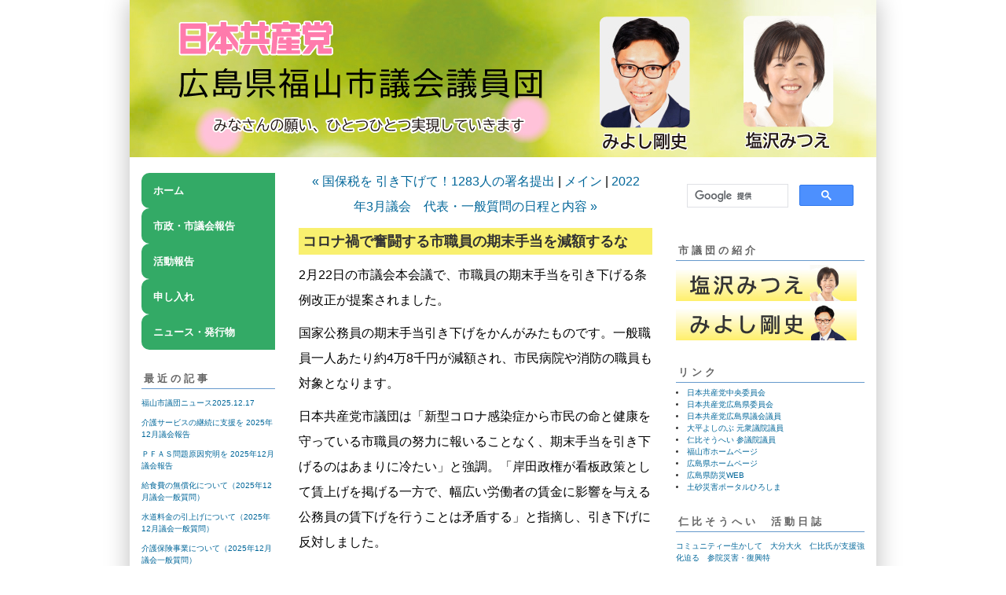

--- FILE ---
content_type: text/html; charset=utf-8
request_url: http://www.f-jcp.com/2022/02/post-12bd.html
body_size: 12461
content:
<!DOCTYPE html PUBLIC "-//W3C//DTD XHTML 1.0 Transitional//EN"
  "http://www.w3.org/TR/xhtml1/DTD/xhtml1-transitional.dtd">
<html xmlns="http://www.w3.org/1999/xhtml" id="sixapart-standard" xmlns:og="http://ogp.me/ns#" xmlns:mixi="http://mixi-platform.com/ns#">
<head>
  <meta http-equiv="Content-Type" content="text/html; charset=utf-8" />
  
  
  
  

  <link rel="stylesheet" href="http://www.f-jcp.com/styles.css" type="text/css" media="screen" />
  <link rel="stylesheet" href="http://static.lekumo.jp/.shared-tpjbiz/themes/common/print.css" type="text/css" media="print" />
    <link rel="openid2.local_id" href="http://f-jcp.bizon.jp/" />
  <link rel="openid2.provider" href="http://bb.lekumo.jp/t/app/openid" />
  
    <link rel="alternate" type="application/atom+xml" title="「日本共産党福山市議団」のブログ記事 (Atom)" href="http://www.f-jcp.com/atom.xml" />
  <link rel="alternate" type="application/rss+xml" title="「日本共産党福山市議団」のブログ記事 (RSS 1.0)" href="http://www.f-jcp.com/index.rdf" />
  <link rel="alternate" type="application/rss+xml" title="「日本共産党福山市議団」のブログ記事 (RSS 2.0)" href="http://www.f-jcp.com/rss.xml" />
  


  <title>日本共産党福山市議団: コロナ禍で奮闘する市職員の期末手当を減額するな</title>
  <link rel="canonical" href="http://www.f-jcp.com/2022/02/post-12bd.html" />
  <link rel="start" href="http://www.f-jcp.com/" title="Home" />
  <link rel="prev" href="http://www.f-jcp.com/2022/02/1283-6eaf.html?no_prefetch=1" title="国保税を 引き下げて！1283人の署名提出" />
  <link rel="next" href="http://www.f-jcp.com/2022/02/20223-8aad.html?no_prefetch=1" title="2022年3月議会　代表・一般質問の日程と内容" />
  <link rel="alternate" media="handheld" href="http://www.f-jcp.com/.m/2022/02/post-12bd.html" />
  
  
    <meta property="og:title" content="コロナ禍で奮闘する市職員の期末手当を減額するな" />
  <meta property="og:type" content="article" />
  <meta property="og:description" content="2月22日の市議会本会議で、市職員の期末手当を引き下げる条例改正が提案されました..." />
  <meta property="og:url" content="http://www.f-jcp.com/2022/02/post-12bd.html" />
    <meta property="og:image" content="http://f-jcp.bizon.jp/photos/uncategorized/2022/02/28/02c_0029_2.jpg" />
  


  <meta property="og:site_name" content="日本共産党福山市議団" />

  
</head>

<body class="layout-three-column">
	
	<div id="container">
		<div id="container-inner" class="pkg">
			
			<!-- banner -->
<div id="banner">
  <div id="banner-inner" class="pkg">
    
    <h1 id="banner-header"><a href="http://www.f-jcp.com/" accesskey="1">日本共産党福山市議団</a></h1>
    <h2 id="banner-description"></h2>
  </div>
</div>

			<div id="pagebody">
				<div id="pagebody-inner" class="pkg">
					<div id="alpha">
						<div id="alpha-inner" class="pkg">
							<!-- sidebar1 -->


<div class="module-custom module">
    
    <div class="module-content">
        <ul class="header-menu">
<li><a href="http://www.f-jcp.com/">ホーム</a></li>
<li><a href="http://www.f-jcp.com/cat8708769/">市政・市議会報告</a></li>
<li><a href="http://www.f-jcp.com/cat8708767/">活動報告</a></li>
<li><a href="http://www.f-jcp.com/mousiire/">申し入れ
</a></li>
<li><a href="http://www.f-jcp.com/siryou/">ニュース・発行物
</a></li>

</ul>
    </div>
</div>
  <div class="module-archives module">
    <h2 class="module-header">最近の記事</h2>
    <div class="module-content">
      <ul class="module-list">
                            <li class="module-list-item"><a href="http://www.f-jcp.com/2025/12/20251217-f6de.html">福山市議団ニュース2025.12.17</a></li>
          
                            <li class="module-list-item"><a href="http://www.f-jcp.com/2025/12/202512-b48e.html">介護サービスの継続に支援を 2025年12月議会報告</a></li>
          
                            <li class="module-list-item"><a href="http://www.f-jcp.com/2025/12/202512-ed06.html">ＰＦＡＳ問題原因究明を 2025年12月議会報告</a></li>
          
                            <li class="module-list-item"><a href="http://www.f-jcp.com/2025/12/202512-63de.html">給食費の無償化について（2025年12月議会一般質問）</a></li>
          
                            <li class="module-list-item"><a href="http://www.f-jcp.com/2025/12/202512-885d.html">水道料金の引上げについて（2025年12月議会一般質問）</a></li>
          
                            <li class="module-list-item"><a href="http://www.f-jcp.com/2025/12/202512-532c.html">介護保険事業について（2025年12月議会一般質問）</a></li>
          
                            <li class="module-list-item"><a href="http://www.f-jcp.com/2025/12/pfas202512-b877.html">PFASへの対応について（2025年12月議会一般質問）</a></li>
          
                            <li class="module-list-item"><a href="http://www.f-jcp.com/2025/12/202512-5814.html">2025年12月議会一般質問について</a></li>
          
                            <li class="module-list-item"><a href="http://www.f-jcp.com/2025/12/2025123-e89c.html">2025.12.3日号　福山民報</a></li>
          
                            <li class="module-list-item"><a href="http://www.f-jcp.com/2025/12/post-31f5.html">県民の願いを県政に要望</a></li>
          
        
      </ul>
    </div>
  </div>

  <div class="module-archives module">
    <h2 class="module-header"><a href="http://www.f-jcp.com/archives.html">アーカイブ</a></h2>
    <div class="module-content">
                                        <ul class="module-list">
                
                <li class="module-list-item"><a href="http://www.f-jcp.com/2025/12/">2025年12月</a></li>
                
                            
                <li class="module-list-item"><a href="http://www.f-jcp.com/2025/11/">2025年11月</a></li>
                
                            
                <li class="module-list-item"><a href="http://www.f-jcp.com/2025/10/">2025年10月</a></li>
                
                            
                <li class="module-list-item"><a href="http://www.f-jcp.com/2025/09/">2025年9月</a></li>
                
                            
                <li class="module-list-item"><a href="http://www.f-jcp.com/2025/08/">2025年8月</a></li>
                
                            
                <li class="module-list-item"><a href="http://www.f-jcp.com/2025/07/">2025年7月</a></li>
                
                            
                <li class="module-list-item"><a href="http://www.f-jcp.com/2025/06/">2025年6月</a></li>
                
                            
                <li class="module-list-item"><a href="http://www.f-jcp.com/2025/05/">2025年5月</a></li>
                
                            
                <li class="module-list-item"><a href="http://www.f-jcp.com/2025/04/">2025年4月</a></li>
                
                            
                <li class="module-list-item"><a href="http://www.f-jcp.com/2025/03/">2025年3月</a></li>
                            </ul>
                                  <p class="module-more"><a href="http://www.f-jcp.com/archives.html">もっと読む</a></p>
                
                
            
    </div>
  </div>

<div class="module-custom module">
    
    <div class="module-content">
        <section class="bannerarea">

<a href="mailto:info@f-jcp.com"><img src="http://f-jcp.bizon.jp/blog/images/index_contact1.jpg" width="170" alt="お問い合わせ" /></a>


</section>

    </div>
</div>
<div class="module-custom module">
    
    <div class="module-content">
        <section class="bannerarea">

<a href="http://www.jcp.or.jp/akahata/index.html"><img src="http://f-jcp.bizon.jp/blog/images/akahata1.jpg" width="170" alt="しんぶん赤旗、お読みください" /></a>


</section>

    </div>
</div>
<div class="module-like module">
    <div class="module-content">
        <iframe src="https://www.facebook.com/v2.12/plugins/like.php?href=http%3A%2F%2Ff-jcp.bizon.jp%2F&send=false&layout=button_count&width=110&show_faces=false&action=like&colorscheme=light&font&height=21" scrolling="no" frameborder="0" style="border:none; overflow:hidden; width:110px; height:21px;" allowTransparency="true"></iframe>
    </div>
</div>
<div class="module-qrcode module">
  <h2 class="module-header">携帯URL</h2>
  <div class="module-content">
    <img src="http://www.f-jcp.com/qrcode.png" /><br />
    <a href="mailto:?subject=Lekumo%20%E3%83%93%E3%82%B8%E3%83%8D%E3%82%B9%E3%83%96%E3%83%AD%E3%82%B0&amp;body=http://www.f-jcp.com/.m/">携帯にURLを送る</a>
  </div>
</div>




						</div>
					</div>
					<div id="beta">
						<div id="beta-inner" class="pkg">
							<!-- content nav -->
<p class="content-nav">
  <a href="http://www.f-jcp.com/2022/02/1283-6eaf.html">&laquo; 国保税を 引き下げて！1283人の署名提出</a> |
  <a href="http://www.f-jcp.com/">メイン</a>
  | <a href="http://www.f-jcp.com/2022/02/20223-8aad.html">2022年3月議会　代表・一般質問の日程と内容 &raquo;</a>
</p>

<!-- entry -->


<div class="entry" id="entry-59557436">
      <h3 class="entry-header">コロナ禍で奮闘する市職員の期末手当を減額するな</h3>
  
  <div class="entry-content">
    <div class="entry-body">
      <p>2月22日の市議会本会議で、市職員の期末手当を引き下げる条例改正が提案されました。</p>
<p>国家公務員の期末手当引き下げをかんがみたものです。一般職員一人あたり約4万8千円が減額され、市民病院や消防の職員も対象となります。</p>
<p>日本共産党市議団は「新型コロナ感染症から市民の命と健康を守っている市職員の努力に報いることなく、期末手当を引き下げるのはあまりに冷たい」と強調。「岸田政権が看板政策として賃上げを掲げる一方で、幅広い労働者の賃金に影響を与える公務員の賃下げを行うことは矛盾する」と指摘し、引き下げに反対しました。</p>
<p>市議会議員の期末手当を引き下げる条例改正については賛成しました。</p>
<p><img class="asset  asset-image at-xid-photo-58334828" style="width: 320px; height: 231px; display: block;" title="02c_0029_2" src="http://f-jcp.bizon.jp/photos/uncategorized/2022/02/28/02c_0029_2.jpg" alt="02c_0029_2" /></p>
    </div>
    
    
  </div>
  <div class="entry-footer">
          <p class="entry-footer-info">
        <span class="post-footers">2022年2月28日   <a href="http://www.f-jcp.com/cat8708769/">市政・市議会報告</a> </span> <span class="separator">|</span> <a class="permalink" href="http://www.f-jcp.com/2022/02/post-12bd.html">個別ページ</a>
      </p>
    
    <!-- post footer links -->
  <p class="entry-footer-share entry-footer-share-buttons">
    <span class="entry-footer-links-fb_like"><iframe src="https://www.facebook.com/v2.12/plugins/like.php?href=http%3A%2F%2Fwww.f-jcp.com%2F2022%2F02%2Fpost-12bd.html&layout=button_count&show_faces=false&width=95&action=like&size=small&share=false&height=21&appId=163949156979202" width="95" height="21" style="border:none;overflow:hidden" scrolling="no" frameborder="0" allowTransparency="true"></iframe>
</span> <span class="separator">|</span> <span class="entry-footer-links-fb_share"><iframe src="https://www.facebook.com/v2.12/plugins/share_button.php?href=http%3A%2F%2Fwww.f-jcp.com%2F2022%2F02%2Fpost-12bd.html&layout=button_count&size=small&mobile_iframe=false&width=95&height=20&appId=163949156979202" width="95" height="20" style="border:none;overflow:hidden" scrolling="no" frameborder="0" allowTransparency="true"></iframe>
</span> <span class="separator">|</span> <span class="entry-footer-links-twitter"><script src="//platform.twitter.com/widgets.js" type="text/javascript"></script>
<a href="//twitter.com/share" class="twitter-share-button"
   data-url="http://www.f-jcp.com/2022/02/post-12bd.html"
   data-text="コロナ禍で奮闘する市職員の期末手当を減額するな">Tweet</a>

</span>
  </p>


  </div>
</div>





						</div>
					</div>
					<div id="gamma">
						<div id="gamma-inner" class="pkg">
							<!-- sidebar2 -->


<div class="module-custom module">
    
    <div class="module-content">
        <script>
  (function() {
    var cx = '009839519597924036069:pwkfchupltu';
    var gcse = document.createElement('script');
    gcse.type = 'text/javascript';
    gcse.async = true;
    gcse.src = (document.location.protocol == 'https:' ? 'https:' : 'http:') +
        '//cse.google.com/cse.js?cx=' + cx;
    var s = document.getElementsByTagName('script')[0];
    s.parentNode.insertBefore(gcse, s);
  })();
</script>
<gcse:search></gcse:search>
    </div>
</div>
<div class="module-custom module">
        <div class="module-header">市議団の紹介</div>
    
    <div class="module-content">
        <section class="bannerarea">





<a href="http://www.f-jcp.com/prof_takagi.html"><img src="http://f-jcp.bizon.jp/blog/images/takagibanar.jpg" width="230" alt="塩沢みつえプロフィール" /></a>



<a href="http://www.f-jcp.com/prof_miyoshi.html"><img src="http://f-jcp.bizon.jp/blog/images/miyoshibana.jpg" width="230" alt="みよし剛史プロフィール" /></a>



</section>

    </div>
</div>
<div class="module-custom module">
        <div class="module-header">リンク</div>
    
    <div class="module-content">
        <section class="bannerarea">
<li><a href="http://www.jcp.or.jp/">日本共産党中央委員会</a></li>
<li><a href="http://jcph.news.coocan.jp/">日本共産党広島県委員会</a></li>
<li><a href="http://kyodo-support.com/tuji/">日本共産党広島県議会議員</a></li>

<li><a href="http://www.yoshinobu-ohira.net/">大平よしのぶ 元衆議院議員</a></li>
<li><a href="http://nihi.nihinet.info/">仁比そうへい 参議院議員</a></li>
<li><a href="http://www.city.fukuyama.hiroshima.jp/">福山市ホームページ</a></li>
<li><a href="https://www.pref.hiroshima.lg.jp/">広島県ホームページ</a></li>
<li><a href="http://www.bousai.pref.hiroshima.jp/">広島県防災WEB</a></li>
<li><a href="https://www.sabo.pref.hiroshima.lg.jp/">土砂災害ポータルひろしま</a></li>

</section>
    </div>
</div>
<div class="module-feed module">
  <h2 class="module-header">仁比そうへい　活動日誌</h2>
  <div class="module-content" id="feed-871ed0ba5638937a4329e241661e5d8abf67ac20">
    <script type="text/javascript" defer="defer" src="https://bb.lekumo.jp/t/content?src=Feed:http%3A%2F%2Fnihi.nihinet.info%2Ffeed%2F,5"></script>
  </div>
</div>
<div class="module-feed module">
  <h2 class="module-header">ひろ子ワールド</h2>
  <div class="module-content" id="feed-20478be767b44900ce82ee7d1f4eef354b8d7c8c">
    <script type="text/javascript" defer="defer" src="https://bb.lekumo.jp/t/content?src=Feed:http%3A%2F%2Fhiroko0827.exblog.jp%2Findex.xml,5"></script>
  </div>
</div>




						</div>
					</div>
				</div>
			</div>
			
		</div>
	</div>
	
<script type="text/javascript" id="stats-script">
  var done_stats_script = done_stats_script || 0;
  (function() {
    if (done_stats_script) return;
    var extra_happy = Math.floor(1000000000 * Math.random());
    document.write('<img src="http://bb.lekumo.jp/t/stats?blog_id=370457&amp;entry_id=59557436&amp;user_id=560925&amp;page=' + escape(location.href) + '&amp;referrer=' + escape(document.referrer) + '&amp;i=' + extra_happy + '" width="1" height="1" alt="" style="position: absolute; top: 0; left: 0;" />');
  })();
  (function(i,s,o,g,r,a,m){i['GoogleAnalyticsObject']=r;i[r]=i[r]||function(){
  (i[r].q=i[r].q||[]).push(arguments)},i[r].l=1*new Date();a=s.createElement(o),
  m=s.getElementsByTagName(o)[0];a.async=1;a.src=g;m.parentNode.insertBefore(a,m)
  })(window,document,'script','//www.google-analytics.com/analytics.js','ga');

  ga('create', 'UA-9801611-1', 'auto');
  ga('send', 'pageview');

  var _lara_site_id = 2004;
  (function() {
    if (done_stats_script) return;
    var ra = document.createElement('script'); ra.type = 'text/javascript'; ra.async = true;
    ra.src = 'https://analytics.lekumo.jp/ranking.js';
    var s = document.getElementById('stats-script'); s.parentNode.insertBefore(ra, s);
  })();

  done_stats_script++;
</script>





<script>
  var _lbbSwitchViewInfo = {
    baseURL: 'http://www.f-jcp.com/',
    title: 'スマートフォン表示に切り替え'
  };
</script>
<script type="text/javascript" src="/.shared/themes/common/switch-view.js"></script>

</body>
</html>


--- FILE ---
content_type: text/css
request_url: http://www.f-jcp.com/styles.css
body_size: 2733
content:
/* Base */
@import url(http://static.lekumo.jp/.shared-tpjbiz/themes/common/base-weblog.css);




/* Theme */
/* general page elements */

a
{
  text-decoration: none;
  
}

a:link { color: #006699; }
a:visited { color: #660099; }
a:hover { color: #FF0000; }
a:active { color: #003366; }


/* layout */

body
{
  margin: 0;
  color: #000000;
  background: #FFFFFF;
  font-family: 'Trebuchet MS', Verdana, sans-serif;
  font-weight: normal;
  font-size: medium;
  line-height: 200%;
}

#container { position: static; }

#container-inner
{
  position: static;
  border: 0;
  background: #FFFFFF;
}

#banner
{
  border: 0;
  /* no ie mac \*/ height: 1%; /* ie win 5.5, 6 win */
  color: #FFFFFF;
  background: #FFFFFF;
  text-align: left;
  font-family: 'Trebuchet MS', Verdana, sans-serif;
}

#banner-inner { padding: 15px; }

#banner a
{
  color: #FFFFFF;
  text-decoration: none;
}

#banner-header
{
  margin: 0.25em 0;
  font-size: xx-large;
  font-weight: bold;
  
  
}

#banner-description
{
  margin: 0.25em 0;
  font-size: small;
}

  /* banner image */

  #banner
  {
    height: 230px;
    background-image: url("http://www.f-jcp.com/mainbanar.jpg");
    background-position: 15px 15px;
    background-repeat: no-repeat;
    text-align: left;
  }

  #banner-inner { overflow: visible; padding: 0; }

  #banner-header
  {
    position: absolute;
    left: 0;
    top: 0;
    width: 100%;
    height: 100%;
    margin: 0;
    padding: 0;
  }

  #banner-header a
  {
    display: block;
    left: 0;
    top: 0;
    height: 230px;
    text-indent: -1000em;
  }

  #banner-description
  {
    overflow: hidden;
    width: 0;
    height: 0;
    margin: 0;
    padding: 0;
    text-indent: -1000em;
  }



/* default to artistic/calendar/timeline layout */

#container
{
  width: 780px;
}

.layout-artistic #alpha,
.layout-calendar #alpha
{
      width: 315px; /* 285px + 15px + 15px */
  
  
}

.layout-artistic #alpha-inner,
.layout-calendar #alpha-inner,
.layout-timeline #alpha-inner
{
  border: 0;
  padding: 15px 15px 15px 15px;
  background: #FFFFFF;
}

.layout-artistic #beta,
.layout-calendar #beta
{
  width: 465px;
  
}

.layout-artistic #beta-inner,
.layout-calendar #beta-inner,
.layout-timeline #beta-inner
{
  border: 0;
  padding: 15px 15px 15px 15px;
  background: #FFFFFF;
}

/* in artistic/calendar/timeline layouts, #gamma and #delta are inside #beta */

#beta #gamma, #beta #delta { width: 210px; margin: 15px 0; }
#beta #gamma-inner, #beta #delta-inner { padding: 0; }


/* content */

.content-nav { margin-top: 0; }

.date-header,
.trackbacks-header,
.comments-header,
.comments-open-header,
.archive-header
{
  margin: 0 0 10px 0;
  border-bottom: 1px solid #333333;
  padding: 3px;
  color: #333333;
  font-family: 'Trebuchet MS', Verdana, sans-serif;
  font-size: medium;
  text-align: left;
  font-weight: bold;
  
  
}

.entry-header
{
  margin: 1px 0 10px 0;
  border: 0;
  
  color: #666666;
  font-family: 'Trebuchet MS', Verdana, sans-serif;
  font-size: large;
  line-height: normal;
  text-align: left;
  font-weight: bold;
  
  
}

.entry-header a
{
  text-decoration: none;
  font-weight: bold;
}

.entry-header a:link { color: #666666; }
.entry-header a:visited { color: #666666; }
.entry-header a:hover { color: #666666; }
.entry-header a:active { color: #666666; }

.entry-content,
.entry-footer,
.trackbacks-info,
.trackback-content,
.comments-info,
.comment-content,
.comments-open-content,
.comments-open-footer,
.comments-closed,
.archive-content
{
  margin: 10px 0;
}

.entry-content p { text-align: left; }

.entry-footer,
.trackback-footer,
.comment-footer
{
  margin: 0 0 10px 0;
  border-top: 1px dotted #999999;
  padding: 3px;
  color: #666666;
  font-family: 'Trebuchet MS', Verdana, sans-serif;
  font-size: x-small;
  line-height: normal;
  text-align: left;
  
  
  
}

#comment-author, #comment-email, #comment-url, #comment-text
{
  width: 80%;
}

/* fixes bug in ie win */
img.image-full
{
  width: 100%;;
}


/* modules */



.module-header
{
  margin: 5px 0;
  border-bottom: 1px solid #6699CC;
  padding: 3px;
  color: #666666;
  font-family: 'Trebuchet MS', Verdana, sans-serif;
  font-size: small;
  line-height: normal;
  font-weight: bold;
  
  text-transform: uppercase;
  letter-spacing: .3em;
  text-align: left;
}

.module-content
{
  margin: 5px 0 20px 0;
  color: #333333;
  font-family: 'Trebuchet MS', Verdana, sans-serif;
  font-size: x-small;
  line-height: 150%;
  
  
  
  text-align: left;
}

.module-list { margin: 0; }
.module-list-item { margin: 10px 0; }
.typelist-thumbnailed .module-list-item { margin: 10px 0; }

.module img,
.module-photo img
{
  border: 0;
}

.module-photo .module-content
{
  text-align: left;
}

.module-powered { text-align: left; }

.module-calendar .module-header
{
  color: #666666;
  font-family: 'Trebuchet MS', Verdana, sans-serif;
  font-size: small;
  border-bottom: 1px solid #6699CC;
  text-align: left;
  font-weight: bold;
  
  text-transform: uppercase;
  padding: 3px;
  letter-spacing: .3em;
}

.module-calendar th,
.module-calendar td
{
  text-align: center;
  font-weight: normal;
}

.typelist-thumbnail img { margin: 0; }

.module-featured-photo { margin-bottom: 5px; }
.module-featured-photo .module-content img { width: 420px; }

.module-recent-photos .module-content { padding: 2px 0 0 0; }
.module-recent-photos .module-list { margin: 0; }

.module-recent-photos .module-list-item
{
  width: 70px; /* ie mac fix */
  height: 70px; /* for appearance with varying image border widths */
  margin: 0 2px 2px 0;
}

.module-tipjar-r2 .tipjar-button
{
      float: left;
  
}


/* moblog1 tweaks */

    
  

  .layout-moblog1 #alpha
  {
    width: 200px;
    
  }

  .layout-moblog1 #alpha-inner
  {
    border: 0;
    padding: 15px 15px 15px 15px;
    background: #FFFFFF;
  }

  .layout-moblog1 #beta
  {
          width: 380px;
    
    
  }

  .layout-moblog1 #beta-inner
  {
    border: 0;
    padding: 15px 15px 15px 15px;
    background: #FFFFFF;
  }

  .layout-moblog1 #gamma
  {
    width: 200px;
    
  }

  .layout-moblog1 #gamma-inner
  {
    border: 0;
    padding: 15px 15px 15px 15px;
    background: #FFFFFF;
  }


/* moblog2 tweaks */

    
  

  .layout-moblog2 #alpha
  {
    width: 100px;
    
  }

  .layout-moblog2 #alpha-inner
  {
    border: 0;
    padding: 15px 15px 15px 15px;
    background: #FFFFFF;
  }

  .layout-moblog2 #beta
  {
          width: 350px;
    
    
  }

  .layout-moblog2 #beta-inner
  {
    border: 0;
    padding: 15px 15px 15px 15px;
    background: #FFFFFF;
  }

  .layout-moblog2 #gamma
  {
    width: 190px;
    
  }

  .layout-moblog2 #gamma-inner
  {
    border: 0;
    padding: 15px 15px 15px 15px;
    background: #FFFFFF;
  }

  .layout-moblog2 #delta
  {
    width: 140px;
    
  }

  .layout-moblog2 #delta-inner
  {
    border: 0;
    padding: 15px 15px 15px 15px;
    background: #FFFFFF;
  }

  .layout-moblog2 .module-photo img { width: 100px; height: auto; }


/* timeline tweaks */

  .layout-timeline #alpha
  {
          width: 390px; /* 285px + 15px + 15px */
    
    
  }

  .layout-timeline #beta
  {
    width: 390px;
    
  }

  .layout-timeline #beta #gamma { width: 175px; }
  .layout-timeline #beta #delta { width: 170px; }


/* one-column tweaks */

  .layout-one-column #container
  {
    width: 400px;
  }

  .layout-one-column #alpha
  {
    display: block;
    float: none;
    width: auto;
  }

  .layout-one-column #alpha-inner
  {
    border: 0;
    padding: 15px 15px 15px 15px;
    background: #FFFFFF;
  }


/* two-column-left tweaks */

  .layout-two-column-left #container
  {
    width: 600px;
  }

  .layout-two-column-left #alpha
  {
    width: 200px;
    
  }

  .layout-two-column-left #alpha-inner
  {
    border: 0;
    padding: 15px 15px 15px 15px;
    background: #FFFFFF;
  }

  .layout-two-column-left #beta
  {
          width: 400px;
    
    
  }

  .layout-two-column-left #beta-inner
  {
    border: 0;
    padding: 15px 15px 15px 15px;
    background: #FFFFFF;
  }


/* two-column-right tweaks */

  .layout-two-column-right #container
  {
    width: 700px;
  }

  .layout-two-column-right #alpha
  {
          width: 400px;
    
    
  }

  .layout-two-column-right #alpha-inner
  {
    border: 0;
    padding: 15px 15px 15px 15px;
    background: #FFFFFF;
  }

  .layout-two-column-right #beta
  {
    width: 300px;
    
  }

  .layout-two-column-right #beta-inner
  {
    border: 0;
    padding: 15px 15px 15px 15px;
    background: #FFFFFF;
  }


/* three-column tweaks */

  .layout-three-column #container
  {
    width: 900px;
  }

  .layout-three-column #alpha
  {
    width: 200px;
    
  }

  .layout-three-column #alpha-inner
  {
    border: 0;
    padding: 15px 15px 15px 15px;
    background: #FFFFFF;
  }

  .layout-three-column #beta
  {
          width: 400px;
    
    
  }

  .layout-three-column #beta-inner
  {
    border: 0;
    padding: 15px 15px 15px 15px;
    background: #FFFFFF;
  }

  .layout-three-column #gamma
  {
    width: 300px;
    
  }

  .layout-three-column #gamma-inner
  {
    border: 0;
    padding: 15px 15px 15px 15px;
    background: #FFFFFF;
  }


/* three-column-right tweaks */

  .layout-three-column-right #container
  {
    width: 900px;
  }

  .layout-three-column-right #alpha
  {
          width: 400px;
    
    
  }

  .layout-three-column-right #alpha-inner
  {
    border: 0;
    padding: 15px 15px 15px 15px;
    background: #FFFFFF;
  }

  .layout-three-column-right #beta
  {
    width: 200px;
    
  }

  .layout-three-column-right #beta-inner
  {
    border: 0;
    padding: 15px 15px 15px 15px;
    background: #FFFFFF;
  }

  .layout-three-column-right #gamma
  {
    width: 300px;
    
  }

  .layout-three-column-right #gamma-inner
  {
    border: 0;
    padding: 15px 15px 15px 15px;
    background: #FFFFFF;
  }


/* Custom */



body {
  
  
}
  .layout-two-column-left #alpha-inner {
    
    
  }
  .layout-two-column-left #beta-inner {
    
    
  }
  .layout-two-column-right #alpha-inner {
    
    
  }
  .layout-two-column-right #beta-inner {
    
    
  }
  .layout-three-column #alpha-inner {
    
    
    
  }
  .layout-three-column-right #alpha-inner {
    
    
    
  }
  .layout-three-column #beta-inner {
    
    
    
  }
  .layout-three-column-right #beta-inner {
    
    
    
  }
  .layout-three-column #gamma-inner,
  .layout-three-column-right #gamma-inner {
    
    
    
  }
  .layout-one-column #alpha-inner {
    
    
  }
  .layout-artistic #alpha-inner,
  .layout-calendar #alpha-inner,
  .layout-timeline #alpha-inner {
    
    
    
  }
  .layout-artistic #beta-inner,
  .layout-calendar #beta-inner,
  .layout-timeline #beta-inner {
    
    
    
  }
  .layout-moblog1 #alpha-inner {
    
    
  }
  .layout-moblog1 #beta-inner {
    
    
  }
  .layout-moblog1 #gamma-inner {
    
    
  }
  .layout-moblog2 #alpha-inner {
    
    
  }
  .layout-moblog2 #beta-inner {
    
    
  }
  .layout-moblog2 #gamma-inner {
    
    
  }
  .layout-moblog2 #delta-inner {
    
    
  }
  .smartphone #index-main,
  .smartphone #individual-main,
  .smartphone #page-main,
  .smartphone #category-main,
  .smartphone #comment-preview-main,
  .smartphone #archives-main,
  .smartphone #comments-main,
  .smartphone #datebased-main {
    
    
  }
  #banner,
  .smartphone #banner {
    
    
    
    
    
    
    
    
  }
  #banner-header {
    
    
    
  }
  #banner-header a {
    
  }
  .smartphone #banner-header {
    
  }
  .smartphone #datebased-archive-title {
    
    
    
    
    
    
    
    
    
  }
  #container #container-inner #banner {
    
  }
  .smartphone #banner {
    
  }
  .smartphone #banner-inner {
    
    
    
    
    
    
    
  }
  .module-header {
    
    
    
    
    
    
    
    
  }
  .module-header a {
    
  }
  .module-content {
    
    
    
    
    
    
    
    
  }
  .module img,
  .module-photo img {
    
  }
  .module-photo .module-content {
    
  }
    
  
  
  

.date-header {
  
  
  
  
  
  
  
  
  
}
.entry-header {
  
  
  
  
  
  
  
  
  
}
.entry-header a:link {
  
}
.entry-content {
  
  
  
  
  
  
  
  
}
.entry-content p {
  
}
.smartphone .entry-content p {
  
}
.entry-footer {
  
  
  
  
  
  
  
  
  
}
#banner {
    background-image: url("http://f-jcp.bizon.jp/blog/hpbannar1.jpg");
    background-position: 0;
    background-repeat: no-repeat;
    height: 200px;
    text-align: left;
}

.entry-header {
background-color:#F9F06F;
color:#333333;
padding:5px;;
font-weight:bold;
}


 .layout-three-column #container
 {
         width: 950px;
 }

 .layout-three-column #alpha
 {
         width: 200px;
 }

 .layout-three-column #beta
 {
         width: 480px;
 }

 .layout-three-column #gamma
 {
         width: 270px;
 }



#container
{
  position: static;
  -webkit-box-shadow: 0 0 30px #bbb; box-shadow: 0 0 30px #bbb;
}





/*----------------------------------------------------
グローバルメニュー
----------------------------------------------------*/
.header-menu {
display:block;
margin:0;
padding:0;
}
.header-menu li {
display:inline-block;
}
.header-menu li a{
display:block;
width:180px;
padding:5px 0;
color:#fff;
border:0px solid #ddd;
text-align:lleft;
font-size:small;
line-height: 1.5em;
}

a:hover
   {
    text-decoration:underline; 
   }


.header-menu li {
	position:relative;
	padding:8px;
	padding-left:15px;
	font-weight: bold;
	font-size: 24px;
	background-color: #33AA66;
	color: #fff;
	border-radius:10px;
	-webkit-border-radius:10px;
	-moz-border-radius:10px;
}
 
.header-menu:before{
	content:''; 
	height:25px; 
	width:2px; 
	display:block; 
	position:absolute; 
	top:5px; 
	left:4px; 
	background-color:#fff;
	border-left: 4px solid #fff;
	border-radius:3px;
	-webkit-border-radius:3px;
	-moz-border-radius:3px;
}











--- FILE ---
content_type: text/plain
request_url: https://www.google-analytics.com/j/collect?v=1&_v=j102&a=969091866&t=pageview&_s=1&dl=http%3A%2F%2Fwww.f-jcp.com%2F2022%2F02%2Fpost-12bd.html&ul=en-us%40posix&dt=%E6%97%A5%E6%9C%AC%E5%85%B1%E7%94%A3%E5%85%9A%E7%A6%8F%E5%B1%B1%E5%B8%82%E8%AD%B0%E5%9B%A3%3A%20%E3%82%B3%E3%83%AD%E3%83%8A%E7%A6%8D%E3%81%A7%E5%A5%AE%E9%97%98%E3%81%99%E3%82%8B%E5%B8%82%E8%81%B7%E5%93%A1%E3%81%AE%E6%9C%9F%E6%9C%AB%E6%89%8B%E5%BD%93%E3%82%92%E6%B8%9B%E9%A1%8D%E3%81%99%E3%82%8B%E3%81%AA&sr=1280x720&vp=1280x720&_u=IEBAAEABAAAAACAAI~&jid=787754982&gjid=170417210&cid=1489093635.1766075170&tid=UA-9801611-1&_gid=1815864615.1766075170&_r=1&_slc=1&z=998196853
body_size: -284
content:
2,cG-BS2JX29F39

--- FILE ---
content_type: text/javascript; charset=utf-8
request_url: https://bb.lekumo.jp/t/content?src=Feed:http%3A%2F%2Fhiroko0827.exblog.jp%2Findex.xml,5
body_size: 815
content:
var n = document.getElementById('feed-20478be767b44900ce82ee7d1f4eef354b8d7c8c');
if (n)
    n.innerHTML = '<ul class=\"module-list\">\n<li class=\"module-list-item\"><a href=\"http://hiroko0827.exblog.jp/33823893/\">安心して続けられる一次産業へ！<\/a><\/li>\n<li class=\"module-list-item\"><a href=\"http://hiroko0827.exblog.jp/33823872/\">敬老の日<\/a><\/li>\n<li class=\"module-list-item\"><a href=\"http://hiroko0827.exblog.jp/33674718/\">しんぶん赤旗　創刊９７周年！<\/a><\/li>\n<li class=\"module-list-item\"><a href=\"http://hiroko0827.exblog.jp/33673086/\">要求アンケート活動に取り組んでいます！<\/a><\/li>\n<li class=\"module-list-item\"><a href=\"http://hiroko0827.exblog.jp/33672235/\">今年もよろしくお願いします！<\/a><\/li>\n<\/ul>\n';


--- FILE ---
content_type: text/javascript; charset=utf-8
request_url: https://bb.lekumo.jp/t/content?src=Feed:http%3A%2F%2Fnihi.nihinet.info%2Ffeed%2F,5
body_size: 2035
content:
var n = document.getElementById('feed-871ed0ba5638937a4329e241661e5d8abf67ac20');
if (n)
    n.innerHTML = '<ul class=\"module-list\">\n<li class=\"module-list-item\"><a href=\"http://nihi.nihinet.info/%e3%82%b3%e3%83%9f%e3%83%a5%e3%83%8b%e3%83%86%e3%82%a3%e3%83%bc%e7%94%9f%e3%81%8b%e3%81%97%e3%81%a6%e3%80%80%e5%a4%a7%e5%88%86%e5%a4%a7%e7%81%ab%e3%80%80%e4%bb%81%e6%af%94%e6%b0%8f%e3%81%8c%e6%94%af/\">コミュニティー生かして　大分大火　仁比氏が支援強化迫る　参院災害・復興特<\/a><\/li>\n<li class=\"module-list-item\"><a href=\"http://nihi.nihinet.info/%e5%bb%ba%e8%a8%ad%e5%9b%bd%e4%bf%9d%e3%81%ae%e5%9b%bd%e5%ba%ab%e8%a3%9c%e5%8a%a9%e7%b6%ad%e6%8c%81%e3%82%92%ef%bc%8f%e5%85%b1%e7%94%a3%e5%85%9a%e8%ad%b0%e5%93%a1%e5%9b%a3%e3%81%8c%e6%94%bf%e5%ba%9c/\">建設国保の国庫補助維持を／共産党議員団が政府要請<\/a><\/li>\n<li class=\"module-list-item\"><a href=\"http://nihi.nihinet.info/%e4%bf%9d%e8%ad%b7%e8%a6%b3%e5%af%9f%e5%ae%98%e5%a2%97%e5%93%a1%e3%81%9c%e3%81%b2%e3%80%80%e4%bb%81%e6%af%94%e6%b0%8f%e3%80%81%e4%bf%9d%e8%ad%b7%e5%8f%b8%e6%b3%95%e6%94%b9%e6%ad%a3%e5%b7%a1%e3%82%8a/\">保護観察官増員ぜひ　仁比氏、保護司法改正巡り　参院委全会一致<\/a><\/li>\n<li class=\"module-list-item\"><a href=\"http://nihi.nihinet.info/%ef%bd%84%ef%bd%96%e3%81%ae%e6%94%af%e9%85%8d%e7%b6%99%e7%b6%9a%e3%81%ab%e4%bd%bf%e3%82%8f%e3%82%8c%e3%81%a6%e3%81%af%e3%81%aa%e3%82%89%e3%81%aa%e3%81%84%ef%bc%8f%e9%9b%a2%e5%a9%9a%e5%be%8c%e3%81%ae/\">ＤＶの支配継続に使われてはならない／離婚後の「共同親権」　仁比氏が追及　参院法務委<\/a><\/li>\n<li class=\"module-list-item\"><a href=\"http://nihi.nihinet.info/%e3%83%8f%e3%83%b3%e3%82%bb%e3%83%b3%e7%97%85%e3%80%80%e5%9c%a8%e5%9c%92%e4%bf%9d%e9%9a%9c%e3%81%af%e5%9b%bd%e3%81%ae%e8%b2%ac%e4%bb%bb%e3%80%80%e5%85%9a%e5%9b%bd%e4%bc%9a%e8%ad%b0%e5%93%a1%e5%9b%a3/\">ハンセン病　在園保障は国の責任　党国会議員団、多磨全生園訪問<\/a><\/li>\n<\/ul>\n';
